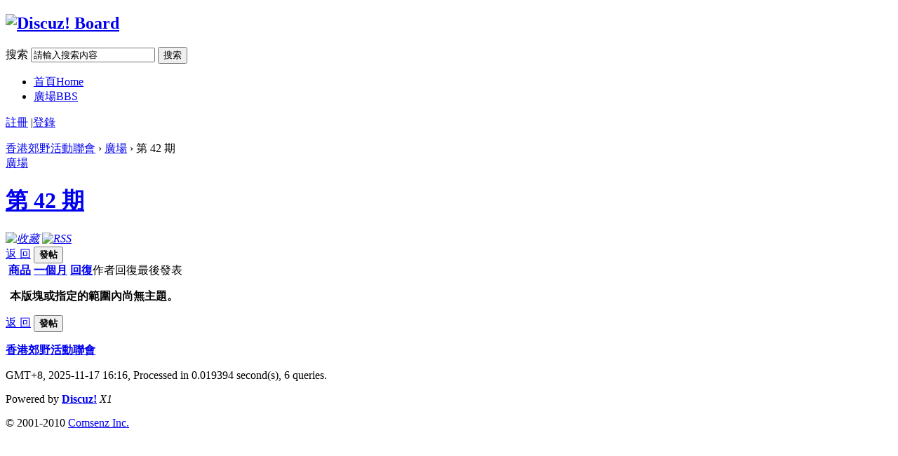

--- FILE ---
content_type: text/html; charset=utf-8
request_url: http://forum.hkfca.org.hk/forum.php?mod=forumdisplay&fid=76&orderby=replies&filter=dateline&dateline=2592000&recommend=1&specialtype=trade
body_size: 11814
content:
<!DOCTYPE html PUBLIC "-//W3C//DTD XHTML 1.0 Transitional//EN" "http://www.w3.org/TR/xhtml1/DTD/xhtml1-transitional.dtd">
<html xmlns="http://www.w3.org/1999/xhtml">
<head>
<meta http-equiv="Content-Type" content="text/html; charset=utf-8" />
<title>第 42 期 -  香港郊野活動聯會  - Powered by Discuz!</title>
<meta name="keywords" content="第 42 期," />
<meta name="description" content="第 42 期 香港郊野活動聯會  - Discuz! Board" />
<meta name="generator" content="Discuz! X1" />
<meta name="author" content="Discuz! Team and Comsenz UI Team" />
<meta name="copyright" content="2001-2010 Comsenz Inc." />
<meta name="MSSmartTagsPreventParsing" content="True" />
<meta http-equiv="MSThemeCompatible" content="Yes" />
<link rel="alternate" type="application/rss+xml" title="香港郊野活動聯會 - 第 42 期" href="http://forum.hkfca.org.hk/forum.php?mod=rss&fid=76&amp;auth=0" />
<link rel="stylesheet" type="text/css" href="data/cache/style_1_common.css?We7" /><link rel="stylesheet" type="text/css" href="data/cache/style_1_forum_forumdisplay.css?We7" /><script type="text/javascript">var STYLEID = '1', STATICURL = 'static/', IMGDIR = 'static/image/common', VERHASH = 'We7', charset = 'utf-8', discuz_uid = '0', cookiepre = 'e9ib_', cookiedomain = '', cookiepath = '/', attackevasive = '0', disallowfloat = 'newthread|reply', creditnotice = '1|威望|,2|金錢|,3|貢獻|'</script>
<script src="static/js/common.js?We7" type="text/javascript"></script>
<script src="static/js/home_friendselector.js?We7" type="text/javascript"></script>
<script src="static/js/forum.js?We7" type="text/javascript"></script>
</head>

<body id="nv_forum" class="pg_forumdisplay" onkeydown="if(event.keyCode==27) return false;">
<div id="append_parent"></div><div id="ajaxwaitid"></div>
<div id="hd">
<div class="wp">
<div class="hdc cl">
<h2><a href="index.php" title="香港郊野活動聯會"><img src="static/image/common/logo.png" alt="Discuz! Board" border="0" /></a></h2>
<form id="sc" class="y" method="post" autocomplete="off" action="search.php?searchsubmit=yes" target="_blank">
<input name="mod" value="search" type="hidden" />
<input type="hidden" name="formhash" value="15324825" />
<input name="srchtype" value="title" type="hidden" />
<label id="sctype" onmouseover="showMenu(this.id)" class="z">搜索</label>
<input type="text" name="srchtxt" id="srchtxt" class="px z" value="請輸入搜索內容" prompt="search_kw" autocomplete="off" onfocus="searchFocus(this);" onblur="searchBlur(this);" />
<button id="searchsubmit" name="searchsubmit" prompt="search_submit" type="submit" value="true" class="y">搜索</button>
<div id="sctype_menu" class="p_pop cl" style="display: none">
<ul><li><a href="javascript:;"><label for="mod_article" onclick="$('sctype').innerHTML = '文章';"><input type="radio" id="mod_article" class="pr" name="mod" value="portal" />文章</label></a></li><li><a href="javascript:;"><label for="mod_thread" onclick="$('sctype').innerHTML = '廣場';"><input type="radio" id="mod_thread" class="pr" name="mod" value="forum" checked="checked" />廣場</label></a></li><li><a href="javascript:;"><label for="mod_blog" onclick="$('sctype').innerHTML = '日誌';"><input type="radio" id="mod_blog" class="pr" name="mod" value="blog" />日誌</label></a></li><li><a href="javascript:;"><label for="mod_album" onclick="$('sctype').innerHTML = '相冊';"><input type="radio" id="mod_album" class="pr" name="mod" value="album" /> 相冊</label></a></li><li><a href="javascript:;"><label for="mod_group" onclick="$('sctype').innerHTML = '群組';"><input type="radio" id="mod_group" class="pr" name="mod" value="group" />群組</label></a></li></ul>
</div>
</form>
<script type="text/javascript">initscmenu();</script>
<div id="nv">
<ul><li class="menu_1"><a href="portal.php" hidefocus="true" title="Home" id="mn_portal">首頁<span>Home</span></a></li><li class="menu_2"><a href="forum.php" hidefocus="true" title="BBS" id="mn_forum">廣場<span>BBS</span></a></li></ul>
</div>
</div>

<div id="mu">
</div></div>
</div>

<div id="um" class="wp">
<p>
<a href="member.php?mod=register" onclick="showWindow('register', this.href);hideWindow('login');" class="noborder">註冊</a>
<span class="pipe">|</span><a href="member.php?mod=logging&amp;action=login" onclick="showWindow('login', this.href);hideWindow('register');">登錄</a>
</p>
</div>


<div id="wp" class="wp">
<div id="pt" class="wp"><a href="index.php" id="fjump" class="nvhm">香港郊野活動聯會</a> &rsaquo; <a href="forum.php">廣場</a> &rsaquo; 第 42 期</div><style id="diy_style" type="text/css"></style>
<div class="wp">
<!--[diy=diy1]--><div id="diy1" class="area"></div><!--[/diy]-->
</div>
<div id="ct" class="wp cl w">
<div class="mn mw">
<div class="ch">
<label class="wx"><a href="forum.php">廣場</a></label>
</div>
<div id="fh">
<div class="bm h cl">
<h1 class="wx"><a href="forum.php?mod=forumdisplay&amp;fid=76">第 42 期</a></h1>
<em class="fct mtn y">
<a href="home.php?mod=spacecp&amp;ac=favorite&amp;type=forum&amp;id=76&amp;handlekey=favoriteforum" id="a_favorite" onclick="showWindow(this.id, this.href, 'get', 0);" title="收藏"><img src="static/image/common/icon_fav.png" alt="收藏" /></a>
<a href="forum.php?mod=rss&amp;fid=76&amp;auth=0" target="_blank" title="RSS"><img src="static/image/common/icon_feed.png" alt="RSS" /></a></em>
</div>
<div id="forumarchive_menu" class="p_pop" style="display:none">
<ul class="bbda">
<li><a href="forum.php?mod=forumdisplay&amp;fid=76">全部主題</a></li></ul>
</div>
</div>


<div class="pgs pgt bm cl">
<span class="pgb y"  ><a href="forum.php">返&nbsp;回</a></span>
<button id="newspecial" class="pn pnc" prompt="post_newthread" onmouseover="$('newspecial').id = 'newspecialtmp';this.id = 'newspecial';showMenu({'ctrlid':this.id})" onclick="showWindow('newthread', 'forum.php?mod=post&action=newthread&fid=76')"><strong>發帖</strong></button></div>
<div id="filter_special_menu" class="p_pop" style="display:none" change="location.href='forum.php?mod=forumdisplay&amp;fid=76&filter='+$('filter_special').value">
<ul class="bbda">
<li><a href="forum.php?mod=forumdisplay&amp;fid=76">全部主題</a></li>
<li><a href="forum.php?mod=forumdisplay&amp;fid=76&amp;filter=specialtype&amp;specialtype=poll&dateline=2592000&recommend=1">投票</a></li><li><a href="forum.php?mod=forumdisplay&amp;fid=76&amp;filter=specialtype&amp;specialtype=trade&dateline=2592000&recommend=1">商品</a></li><li><a href="forum.php?mod=forumdisplay&amp;fid=76&amp;filter=specialtype&amp;specialtype=reward&dateline=2592000&recommend=1">懸賞</a></li><li><a href="forum.php?mod=forumdisplay&amp;fid=76&amp;filter=specialtype&amp;specialtype=activity&dateline=2592000&recommend=1">活動</a></li><li><a href="forum.php?mod=forumdisplay&amp;fid=76&amp;filter=specialtype&amp;specialtype=debate&dateline=2592000&recommend=1">辯論</a></li></ul>
<ul>
<li><a href="forum.php?mod=forumdisplay&amp;fid=76&amp;filter=digest&amp;digest=1&dateline=2592000&recommend=1&specialtype=trade">精華</a></li>
<li><a href="forum.php?mod=forumdisplay&amp;fid=76&amp;filter=recommend&amp;recommend=1&amp;orderby=recommends&dateline=2592000&specialtype=trade">推薦</a></li>
</ul>
</div>
<div id="filter_dateline_menu" class="p_pop" style="display:none">
<ul>
<li><a href="forum.php?mod=forumdisplay&amp;fid=76&amp;orderby=replies&amp;filter=dateline&recommend=1&specialtype=trade">全部時間</a></li>
<li><a href="forum.php?mod=forumdisplay&amp;fid=76&amp;orderby=replies&amp;filter=dateline&amp;dateline=86400&recommend=1&specialtype=trade">一天</a></li>
<li><a href="forum.php?mod=forumdisplay&amp;fid=76&amp;orderby=replies&amp;filter=dateline&amp;dateline=172800&recommend=1&specialtype=trade">兩天</a></li>
<li><a href="forum.php?mod=forumdisplay&amp;fid=76&amp;orderby=replies&amp;filter=dateline&amp;dateline=604800&recommend=1&specialtype=trade">一周</a></li>
<li><a href="forum.php?mod=forumdisplay&amp;fid=76&amp;orderby=replies&amp;filter=dateline&amp;dateline=2592000&recommend=1&specialtype=trade">一個月</a></li>
<li><a href="forum.php?mod=forumdisplay&amp;fid=76&amp;orderby=replies&amp;filter=dateline&amp;dateline=7948800&recommend=1&specialtype=trade">三個月</a></li>
</ul>
</div>
<div id="filter_orderby_menu" class="p_pop" style="display:none">
<ul>
<li><a href="forum.php?mod=forumdisplay&amp;fid=76">默認排序</a></li>
<li><a href="forum.php?mod=forumdisplay&amp;fid=76&amp;filter=author&amp;orderby=dateline&dateline=2592000&recommend=1&specialtype=trade">發帖時間</a></li>
<li><a href="forum.php?mod=forumdisplay&amp;fid=76&amp;filter=reply&amp;orderby=replies&dateline=2592000&recommend=1&specialtype=trade">回復</a></li>
<li><a href="forum.php?mod=forumdisplay&amp;fid=76&amp;filter=reply&amp;orderby=views&dateline=2592000&recommend=1&specialtype=trade">查看</a></li>
<li><a href="forum.php?mod=forumdisplay&amp;fid=76&amp;filter=lastpost&amp;orderby=lastpost&dateline=2592000&recommend=1&specialtype=trade">最後發表</a></li>
<li><a href="forum.php?mod=forumdisplay&amp;fid=76&amp;filter=heat&amp;orderby=heats&dateline=2592000&recommend=1&specialtype=trade">熱門</a></li>
<ul>
</div>

<div id="threadlist" class="tl bm" style="position: relative;">

<form method="post" autocomplete="off" name="moderate" id="moderate" action="forum.php?mod=topicadmin&amp;action=moderate&amp;fid=76&amp;infloat=yes&amp;nopost=yes">
<input type="hidden" name="formhash" value="15324825" />
<input type="hidden" name="listextra" value="page%3D1%26filter%3Ddateline%26dateline%3D2592000%26recommend%3D1%26specialtype%3Dtrade" />
<table summary="forum_76" id="forum_76" cellspacing="0" cellpadding="0">
<tbody class="th">
<tr>
<td class="icn">&nbsp;</td>
<th>
<a id="filter_special" href="javascript:;" onmouseover="showMenu(this.id)">
商品</a>
<a id="filter_dateline" href="javascript:;" onmouseover="showMenu(this.id)">
一個月</a>
<a id="filter_orderby" href="javascript:;" onmouseover="showMenu(this.id)">
回復</a>
</th>
<td class="by">作者</td>
<td class="num">回復</td>
<td class="by">最後發表</td></tr>
</tbody>
<tbody><tr><th colspan="5"><p class="emp">本版塊或指定的範圍內尚無主題。</p></th></tr></tbody>
</table>
</form>
</div>
<div class="bm pgs cl">
<span  class="pgb y"><a href="forum.php">返&nbsp;回</a></span>
<button class="pn pnc" id="newspecialtmp" onmouseover="$('newspecial').id = 'newspecialtmp';this.id = 'newspecial';showMenu({'ctrlid':this.id})" onclick="showWindow('newthread', 'forum.php?mod=post&action=newthread&fid=76')"><strong>發帖</strong></button></div>

</div>

<script type="text/javascript">document.onkeyup = function(e){keyPageScroll(e, 0, 0, 'forum.php?mod=forumdisplay&fid=76&filter=dateline&orderby=replies&dateline=2592000&recommend=1&specialtype=trade&', 1);}</script>
</div>

<div class="wp mtn">
<!--[diy=diy3]--><div id="diy3" class="area"></div><!--[/diy]-->
</div>	</div>
<div id="ft" class="wp cl">
<div id="flk" class="y">
<p>
<strong><a href="http://forum.hkfca.org.hk/forum.php" target="_blank">香港郊野活動聯會</a></strong>
</p>
<p class="xs0">
GMT+8, 2025-11-17 16:16, <span id="debuginfo">Processed in 0.019394 second(s), 6 queries</span>.
</p>
</div>
<div id="frt">
<p>Powered by <strong><a href="http://www.discuz.net" target="_blank">Discuz!</a></strong> <em>X1</em></p>
<p class="xs0">&copy; 2001-2010 <a href="http://www.comsenz.com" target="_blank">Comsenz Inc.</a></p>
</div></div>
<script src="home.php?mod=misc&ac=sendmail&rand=1763367409" type="text/javascript"></script>
</body>
</html>